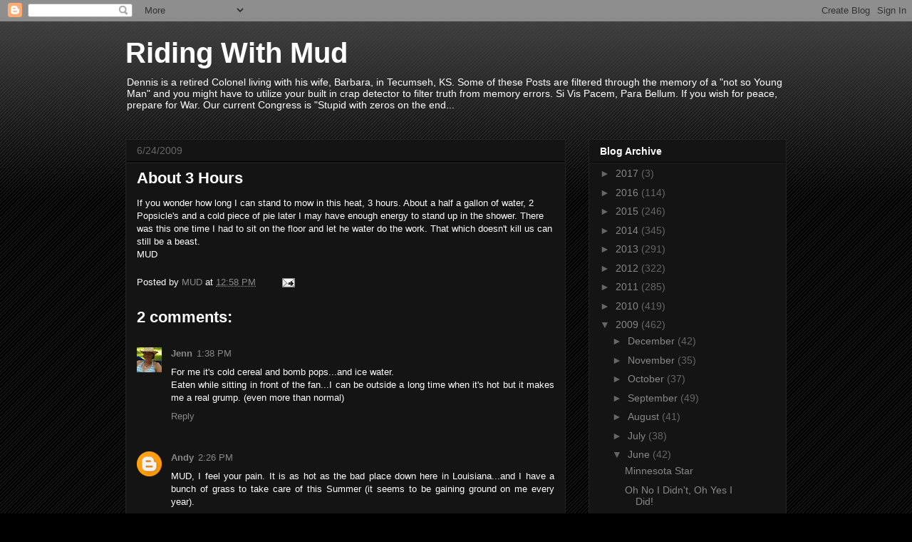

--- FILE ---
content_type: text/html; charset=UTF-8
request_url: https://ridingwithmud.blogspot.com/b/stats?style=BLACK_TRANSPARENT&timeRange=ALL_TIME&token=APq4FmD6uGh6Kn3jkkmaYQTk_RFnTLBKj_OL4Qclp9Ytm8jXNBL4yYksH-Kp_mrvwpVmpQun51Kt575tshcp8_luWkigtwZgLw
body_size: -33
content:
{"total":2038829,"sparklineOptions":{"backgroundColor":{"fillOpacity":0.1,"fill":"#000000"},"series":[{"areaOpacity":0.3,"color":"#202020"}]},"sparklineData":[[0,48],[1,100],[2,58],[3,17],[4,13],[5,21],[6,25],[7,23],[8,49],[9,24],[10,27],[11,27],[12,25],[13,6],[14,28],[15,16],[16,25],[17,20],[18,38],[19,48],[20,64],[21,64],[22,75],[23,77],[24,31],[25,47],[26,45],[27,45],[28,29],[29,8]],"nextTickMs":600000}